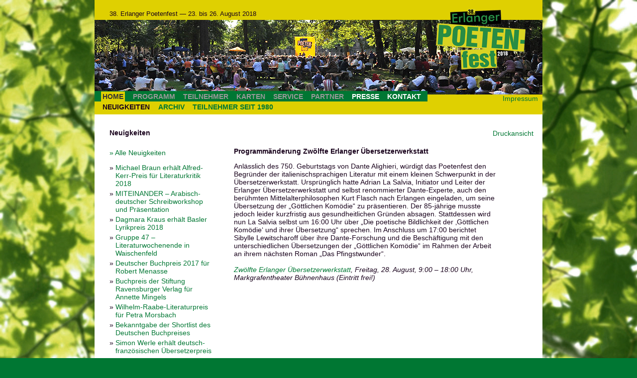

--- FILE ---
content_type: text/html
request_url: http://archiv.poetenfest-erlangen.de/neuigkeiten361a.html?ALLES=&NewsID=164
body_size: 4708
content:
<!DOCTYPE HTML PUBLIC "-//W3C//DTD HTML 4.01 Transitional//EN" "http://www.w3.org/TR/html4/loose.dtd">
<html>
<head>

<title>Erlanger Poetenfest - Aktuelles</title>
<meta http-equiv="Content-Type" content="text/html; charset=iso-8859-1">
<meta name="description" content="Das Literaturfestival am letzten August-Wochenende im und um den Erlanger Schlossgarten. Lesungen, Gespräche und Diskussionen zum Start in den kommenden Bücherherbst.">
<meta name="abstract" content="Alles rund um die Literatur">
<meta http-equiv="language" content="de">
<meta name="page-topic" content="Literatur, Lesungen, Gesprächsrunden, Podiumsdiskussionen, Belletristik, Lyrik, Prosa, Romane, Erzählungen, Gedichte, Sachbücher, Bücher, Bestseller, Schriftstellerinnen, Schriftsteller, Autorinnen, Autoren, Poeten, Romanciers, Lyriker, Übersetzerwerkstatt, Erlanger Literaturpreis für Poesie als Übersetzung, Autorenporträts, Literatur aktuell, Junges Podium, Bilderbuch-Lesewiese, Sonntagsmatinee, Literaturszene, Literaturbetrieb, Buch-Branche, Literaturfestival, Open Air-Festival, Poesiefestival, Bücherherbst, Erlanger Schlossgarten, Schlossgarten Erlangen, Lesebegeisterte, Literaturfans ">
<meta name="page-type" content="Information, Neuerscheinungen, Literatur, Kunst, Festival">
<meta name="audience" content="persons interested in Poetry, Schriftsteller, Publizisten, deutschsprachige Literaturszene, an Literatur interessierte Personen, Lesebegeisterte, Literaturfreunde">
<meta name="robots" content="all">
<meta name="robots" content="index">
<meta name="robots" content="follow">
<meta http-equiv="pragma" content="no-cache">
<meta name="revisit-after" content="30 days">
<meta name="author" content="Referat für Bildung, Kultur und Jugend – Kulturprojektbüro Erlangen ">
<meta name="publisher" content="Referat für Bildung, Kultur und Jugend – Kulturprojektbüro Erlangen , Gebbertstraße 1, 91052 Erlangen Deutschland ,Tel. +49 (0) 9131 / 86-1408, Fax +49 (0) 9131 / 86-1411 , E-Mail: info@poetenfest-erlangen.de">
<meta name="copyright" content="Referat für Bildung, Kultur und Jugend – Kulturprojektbüro Erlangen ">
<meta name="reply-to" content="info@poetenfest-erlangen.de">
<link rel="shortcut icon" href="favicon.ico">
<link rel="stylesheet" type="text/css" href="_styles/poetenfest.css">

<script type="text/javascript">
function MM_setTextOfLayer(objId,x,newText) { //v9.0
  with (document) if (getElementById && ((obj=getElementById(objId))!=null))
    with (obj) innerHTML = unescape(newText);
}
</script>

</head> 
<!-- Einzeln -->

<!-- ALLE -->

<body>
<div id="container">

<div id="top"><div id="datumstext">38. Erlanger Poetenfest &#8212; 23.  bis 26. August 2018</div>
<div id="topnav"><a href="impressum.html" target="_self">Impressum</a></div>
<div id="topbild"><img src="_pics/_top_01.jpg" alt="Hauptpodium im Schlossgarten – Foto: Werner Schwenke, 2008" height="150" width="900" border="0" /></div>
<div id="logo"><a href="index.html" target="_self"><img src="_pics/logo.png" alt="Logo Erlanger Poetenfest" width="180" height="122" border="0"/></a></div>

	<div id="nav">
		<a href="index-2.html" target="_self"><span class="aktiv-nav"><span style="color:#333;">HOME</span></span></a><span class="abstand"></span>
		PROGRAMM<span class="abstand"></span>
		TEILNEHMER<span class="abstand"></span>
		KARTEN<span class="abstand"></span>
		SERVICE<span class="abstand"></span>
		PARTNER<span class="abstand"></span>
		<a href="presse.html" target="_self">PRESSE</a><span class="abstand"></span>
		<a href="kontakt.html" target="_self">KONTAKT</a>
	</div>	


	<span class="subnav">
		<div id="subnav" style="margin-left:4px;padding-left:10px;padding-right:10px;">
		<span class="aktiv-nav2">NEUIGKEITEN</span><span class="abstand"></span>
		<a href="archiv.html">ARCHIV</a><span class="abstand"></span>
		<a href="teilnehmer-archiv.html">TEILNEHMER SEIT 1980</a>
		</div>
	</span>	
</div>
<div id="content"> 
<div id="total">

  <!-- Einzeln -->

	<div id="drucken"><a href="neuigkeiten0068.html?CSS=2&amp;NewsID=164" target="_self">Druckansicht</a></div>

	 <h1>Neuigkeiten</h1>
	<div id="c230" class="hide-list">
		 <div style="margin-top:2px;">
			<p><a href="neuigkeitenf15f.html?NewsID=999">&raquo;&nbsp;Alle Neuigkeiten</a></p>
			<div style="margin-bottom:4px;">
			
					<div style="width:12px; float:left;">&raquo;&nbsp;</div><div style="width:200px; float:left;">
					<a href="neuigkeitende18.html?ALLES=&amp;NewsID=210">Michael Braun erhält Alfred-Kerr-Preis für Literaturkritik 2018</a></div><br style="clear:left;">
				
			</div><div style="margin-bottom:4px;">
			
					<div style="width:12px; float:left;">&raquo;&nbsp;</div><div style="width:200px; float:left;">
					<a href="neuigkeitena566.html?ALLES=&amp;NewsID=209">MITEINANDER – Arabisch-deutscher Schreibworkshop und Präsentation</a></div><br style="clear:left;">
				
			</div><div style="margin-bottom:4px;">
			
					<div style="width:12px; float:left;">&raquo;&nbsp;</div><div style="width:200px; float:left;">
					<a href="neuigkeiten2a86.html?ALLES=&amp;NewsID=208">Dagmara Kraus erhält Basler Lyrikpreis 2018</a></div><br style="clear:left;">
				
			</div><div style="margin-bottom:4px;">
			
					<div style="width:12px; float:left;">&raquo;&nbsp;</div><div style="width:200px; float:left;">
					<a href="neuigkeitene722.html?ALLES=&amp;NewsID=207">Gruppe 47 – Literaturwochenende in Waischenfeld</a></div><br style="clear:left;">
				
			</div><div style="margin-bottom:4px;">
			
					<div style="width:12px; float:left;">&raquo;&nbsp;</div><div style="width:200px; float:left;">
					<a href="neuigkeiten80fd.html?ALLES=&amp;NewsID=206">Deutscher Buchpreis 2017 für Robert Menasse</a></div><br style="clear:left;">
				
			</div><div style="margin-bottom:4px;">
			
					<div style="width:12px; float:left;">&raquo;&nbsp;</div><div style="width:200px; float:left;">
					<a href="neuigkeitenca3d.html?ALLES=&amp;NewsID=205">Buchpreis der Stiftung Ravensburger Verlag für Annette Mingels</a></div><br style="clear:left;">
				
			</div><div style="margin-bottom:4px;">
			
					<div style="width:12px; float:left;">&raquo;&nbsp;</div><div style="width:200px; float:left;">
					<a href="neuigkeiten05c9.html?ALLES=&amp;NewsID=203">Wilhelm-Raabe-Literaturpreis für Petra Morsbach</a></div><br style="clear:left;">
				
			</div><div style="margin-bottom:4px;">
			
					<div style="width:12px; float:left;">&raquo;&nbsp;</div><div style="width:200px; float:left;">
					<a href="neuigkeiten69f5.html?ALLES=&amp;NewsID=202">Bekanntgabe der Shortlist des Deutschen Buchpreises</a></div><br style="clear:left;">
				
			</div><div style="margin-bottom:4px;">
			
					<div style="width:12px; float:left;">&raquo;&nbsp;</div><div style="width:200px; float:left;">
					<a href="neuigkeitendc50.html?ALLES=&amp;NewsID=201">Simon Werle erhält deutsch-französischen Übersetzerpreis</a></div><br style="clear:left;">
				
			</div><div style="margin-bottom:4px;">
			
					<div style="width:12px; float:left;">&raquo;&nbsp;</div><div style="width:200px; float:left;">
					<a href="neuigkeiten69ef.html?ALLES=&amp;NewsID=200">Weitere Programmänderung – Katharina Greve beim Diwan!</a></div><br style="clear:left;">
				
			</div><div style="margin-bottom:4px;">
			
					<div style="width:12px; float:left;">&raquo;&nbsp;</div><div style="width:200px; float:left;">
					<a href="neuigkeiten768b.html?ALLES=&amp;NewsID=199">Weitere Programmänderung – Jonas Lüscher kommt zum Erlanger Poetenfest!</a></div><br style="clear:left;">
				
			</div><div style="margin-bottom:4px;">
			
					<div style="width:12px; float:left;">&raquo;&nbsp;</div><div style="width:200px; float:left;">
					<a href="neuigkeiten46e4.html?ALLES=&amp;NewsID=198">Programmänderung – Julia Wolf kommt zum Erlanger Poetenfest!</a></div><br style="clear:left;">
				
			</div><div style="margin-bottom:4px;">
			
					<div style="width:12px; float:left;">&raquo;&nbsp;</div><div style="width:200px; float:left;">
					<a href="neuigkeitenfada.html?ALLES=&amp;NewsID=197">Bücher-Ausstellung in der Stadtbibliothek Erlangen</a></div><br style="clear:left;">
				
			</div><div style="margin-bottom:4px;">
			
					<div style="width:12px; float:left;">&raquo;&nbsp;</div><div style="width:200px; float:left;">
					<a href="neuigkeiten7c44.html?ALLES=&amp;NewsID=196">Franzobel, Thomas Lehr, Kerstin Preiwuß, Sasha Marianna Salzmann und Ingo Schulze auf der Longlist für den Deutschen Buchpreis 2017</a></div><br style="clear:left;">
				
			</div><div style="margin-bottom:4px;">
			
					<div style="width:12px; float:left;">&raquo;&nbsp;</div><div style="width:200px; float:left;">
					<a href="neuigkeitenda98.html?ALLES=&amp;NewsID=195">Das Programmheft ist da!</a></div><br style="clear:left;">
				
			</div><div style="margin-bottom:4px;">
			
					<div style="width:12px; float:left;">&raquo;&nbsp;</div><div style="width:200px; float:left;">
					<a href="neuigkeiten7358.html?ALLES=&amp;NewsID=194">Der Pin 2017 ist da!</a></div><br style="clear:left;">
				
			</div><div style="margin-bottom:4px;">
			
					<div style="width:12px; float:left;">&raquo;&nbsp;</div><div style="width:200px; float:left;">
					<a href="neuigkeiten136a.html?ALLES=&amp;NewsID=193">Das Programm 2017 ist online, der Vorverkauf beginnt!</a></div><br style="clear:left;">
				
			</div><div style="margin-bottom:4px;">
			
					<div style="width:12px; float:left;">&raquo;&nbsp;</div><div style="width:200px; float:left;">
					<a href="neuigkeiten8fc3.html?ALLES=&amp;NewsID=192">Auszeichnungen für Ferdinand Schmalz, John Wray, Eckhart Nickel,  Gianna Molinari und Karin Peschka bei den 41. Tagen der  deutschsprachigen Literatur in Klagenfurt</a></div><br style="clear:left;">
				
			</div><div style="margin-bottom:4px;">
			
					<div style="width:12px; float:left;">&raquo;&nbsp;</div><div style="width:200px; float:left;">
					<a href="neuigkeitenff82.html?ALLES=&amp;NewsID=191">Georg-Büchner-Preis 2017 für Jan Wagner</a></div><br style="clear:left;">
				
			</div><div style="margin-bottom:4px;">
			
					<div style="width:12px; float:left;">&raquo;&nbsp;</div><div style="width:200px; float:left;">
					<a href="neuigkeiten9e3a.html?ALLES=&amp;NewsID=190">Nominierungen für den Preis der Leipziger Buchmesse 2017 bekanntgegeben</a></div><br style="clear:left;">
				
			</div><div style="margin-bottom:4px;">
			
					<div style="width:12px; float:left;">&raquo;&nbsp;</div><div style="width:200px; float:left;">
					<a href="neuigkeitencde4.html?ALLES=&amp;NewsID=189">Friedenspreis des Deutschen Buchhandels für Carolin Emcke</a></div><br style="clear:left;">
				
			</div><div style="margin-bottom:4px;">
			
					<div style="width:12px; float:left;">&raquo;&nbsp;</div><div style="width:200px; float:left;">
					<a href="neuigkeiten391f.html?ALLES=&amp;NewsID=188">Deutscher Jugendliteraturpreis verliehen</a></div><br style="clear:left;">
				
			</div><div style="margin-bottom:4px;">
			
					<div style="width:12px; float:left;">&raquo;&nbsp;</div><div style="width:200px; float:left;">
					<a href="neuigkeiten3163.html?ALLES=&amp;NewsID=187">Deutscher Buchpreis 2016 für Bodo Kirchhoff</a></div><br style="clear:left;">
				
			</div><div style="margin-bottom:4px;">
			
					<div style="width:12px; float:left;">&raquo;&nbsp;</div><div style="width:200px; float:left;">
					<a href="neuigkeitenf8e3.html?ALLES=&amp;NewsID=186">Bekanntgabe der Shortlist des Deutschen Buchpreises</a></div><br style="clear:left;">
				
			</div><div style="margin-bottom:4px;">
			
					<div style="width:12px; float:left;">&raquo;&nbsp;</div><div style="width:200px; float:left;">
					<a href="neuigkeiten344f.html?ALLES=&amp;NewsID=185">Gerhard Falkner, Reinhard Kaiser-Mühlecker, Katja Lange-Müller  und Arnold Stadler auf der Longlist für den Deutschen Buchpreis 2016</a></div><br style="clear:left;">
				
			</div><div style="margin-bottom:4px;">
			
					<div style="width:12px; float:left;">&raquo;&nbsp;</div><div style="width:200px; float:left;">
					<a href="neuigkeiten91a3.html?ALLES=&amp;NewsID=184">Bücher-Ausstellung in der Stadtbibliothek Erlangen</a></div><br style="clear:left;">
				
			</div><div style="margin-bottom:4px;">
			
					<div style="width:12px; float:left;">&raquo;&nbsp;</div><div style="width:200px; float:left;">
					<a href="neuigkeitenc021.html?ALLES=&amp;NewsID=183">Poetenfest-Satellit im zumikon</a></div><br style="clear:left;">
				
			</div><div style="margin-bottom:4px;">
			
					<div style="width:12px; float:left;">&raquo;&nbsp;</div><div style="width:200px; float:left;">
					<a href="neuigkeiten025f.html?ALLES=&amp;NewsID=182">Das Programmheft ist da!</a></div><br style="clear:left;">
				
			</div><div style="margin-bottom:4px;">
			
					<div style="width:12px; float:left;">&raquo;&nbsp;</div><div style="width:200px; float:left;">
					<a href="neuigkeiten0b77.html?ALLES=&amp;NewsID=181">Der Pin 2016 ist da!</a></div><br style="clear:left;">
				
			</div><div style="margin-bottom:4px;">
			
					<div style="width:12px; float:left;">&raquo;&nbsp;</div><div style="width:200px; float:left;">
					<a href="neuigkeitenff3e.html?ALLES=&amp;NewsID=180">Programm 2016 online – Vorverkauf startet in wenigen Tagen</a></div><br style="clear:left;">
				
			</div><div style="margin-bottom:4px;">
			
					<div style="width:12px; float:left;">&raquo;&nbsp;</div><div style="width:200px; float:left;">
					<a href="neuigkeiten8cdf.html?ALLES=&amp;NewsID=179">Auszeichnungen für Sharon Dodua Otoo, Dieter Zwicky, Julia Wolf  und Stefanie Sargnagel bei den 40. Tagen der deutschsprachigen Literatur  in Klagenfurt</a></div><br style="clear:left;">
				
			</div><div style="margin-bottom:4px;">
			
					<div style="width:12px; float:left;">&raquo;&nbsp;</div><div style="width:200px; float:left;">
					<a href="neuigkeiten3107.html?ALLES=&amp;NewsID=178">Georg-Büchner-Preis 2016 für Marcel Beyer</a></div><br style="clear:left;">
				
			</div><div style="margin-bottom:4px;">
			
					<div style="width:12px; float:left;">&raquo;&nbsp;</div><div style="width:200px; float:left;">
					<a href="neuigkeiten73e1.html?ALLES=&amp;NewsID=177">25.000 Besucher beim Internationalen Comic-Salon</a></div><br style="clear:left;">
				
			</div><div style="margin-bottom:4px;">
			
					<div style="width:12px; float:left;">&raquo;&nbsp;</div><div style="width:200px; float:left;">
					<a href="neuigkeiten62d5.html?ALLES=&amp;NewsID=175">Preis der Literaturhäuser für Ulf Stolterfoht</a></div><br style="clear:left;">
				
			</div><div style="margin-bottom:4px;">
			
					<div style="width:12px; float:left;">&raquo;&nbsp;</div><div style="width:200px; float:left;">
					<a href="neuigkeiten9669.html?ALLES=&amp;NewsID=174">Uljana Wolf erhält Adelbert-von-Chamisso-Preis 2016</a></div><br style="clear:left;">
				
			</div><div style="margin-bottom:4px;">
			
					<div style="width:12px; float:left;">&raquo;&nbsp;</div><div style="width:200px; float:left;">
					<a href="neuigkeiten3dda.html?ALLES=&amp;NewsID=173">Marieluise-Fleißer-Preis 2015 für Ulrich Peltzer</a></div><br style="clear:left;">
				
			</div><div style="margin-bottom:4px;">
			
					<div style="width:12px; float:left;">&raquo;&nbsp;</div><div style="width:200px; float:left;">
					<a href="neuigkeiten8313.html?ALLES=&amp;NewsID=172">Auszeichnungen für Frank Witzel und Navid Kermani</a></div><br style="clear:left;">
				
			</div><div style="margin-bottom:4px;">
			
					<div style="width:12px; float:left;">&raquo;&nbsp;</div><div style="width:200px; float:left;">
					<a href="neuigkeiten6acf.html?ALLES=&amp;NewsID=171">LiterraForming Erlangen – Multimediale Live-Performance in der Kirche St. Bonifaz, Freitag, 16. Oktober, 20:00 Uhr</a></div><br style="clear:left;">
				
			</div><div style="margin-bottom:4px;">
			
					<div style="width:12px; float:left;">&raquo;&nbsp;</div><div style="width:200px; float:left;">
					<a href="neuigkeitene3d6.html?ALLES=&amp;NewsID=170">Bekanntgabe der Shortlist des Deutschen Buchpreises</a></div><br style="clear:left;">
				
			</div><div style="margin-bottom:4px;">
			
					<div style="width:12px; float:left;">&raquo;&nbsp;</div><div style="width:200px; float:left;">
					<a href="neuigkeiten4dcf.html?ALLES=&amp;NewsID=169">Vielen Dank und bis zum nächsten Jahr!</a></div><br style="clear:left;">
				
			</div><div style="margin-bottom:4px;">
			
					<div style="width:12px; float:left;">&raquo;&nbsp;</div><div style="width:200px; float:left;">
					<a href="neuigkeitenef95.html?ALLES=&amp;NewsID=168">Aus gegebenem Anlass ...</a></div><br style="clear:left;">
				
			</div><div style="margin-bottom:4px;">
			
					<div style="width:12px; float:left;">&raquo;&nbsp;</div><div style="width:200px; float:left;">
					<a href="neuigkeiten8d50.html?ALLES=&amp;NewsID=167">Uljana Wolf mit dem Erlanger Literaturpreis für Poesie als Übersetzung 2015 ausgezeichnet</a></div><br style="clear:left;">
				
			</div><div style="margin-bottom:4px;">
			
					<div style="width:12px; float:left;">&raquo;&nbsp;</div><div style="width:200px; float:left;">
					<a href="neuigkeiten522c.html?ALLES=&amp;NewsID=166">Programmänderung Hauptpodium / Junges Podium</a></div><br style="clear:left;">
				
			</div><div style="margin-bottom:4px;">
			
					<div style="width:12px; float:left;">&raquo;&nbsp;</div><div style="width:200px; float:left;">
					<a href="neuigkeiten0e76.html?ALLES=&amp;NewsID=165">Auf dem Weg zum barrierefreien Festival<br> Neue Angebote für Schwerhörige und Gehörlose beim 35. Erlanger Poetenfest</a></div><br style="clear:left;">
				
			</div><div style="margin-bottom:4px;">
			
					<div style="width:12px; float:left;">&raquo;&nbsp;</div><div style="width:200px; float:left;">Programmänderung Zwölfte Erlanger Übersetzerwerkstatt</div><br style="clear:left;">
				
			</div><div style="margin-bottom:4px;">
			
					<div style="width:12px; float:left;">&raquo;&nbsp;</div><div style="width:200px; float:left;">
					<a href="neuigkeiten7d32.html?ALLES=&amp;NewsID=163">Bücher-Ausstellung in der Stadtbibliothek Erlangen</a></div><br style="clear:left;">
				
			</div><div style="margin-bottom:4px;">
			
					<div style="width:12px; float:left;">&raquo;&nbsp;</div><div style="width:200px; float:left;">
					<a href="neuigkeiteneb18.html?ALLES=&amp;NewsID=162">Ralph Dutli, Valerie Fritsch und Ulrich Peltzer auf der Longlist für den Deutschen Buchpreis 2015</a></div><br style="clear:left;">
				
			</div><div style="margin-bottom:4px;">
			
					<div style="width:12px; float:left;">&raquo;&nbsp;</div><div style="width:200px; float:left;">
					<a href="neuigkeitenc1de.html?ALLES=&amp;NewsID=161">Das Programmheft ist da!</a></div><br style="clear:left;">
				
			</div><div style="margin-bottom:4px;">
			
					<div style="width:12px; float:left;">&raquo;&nbsp;</div><div style="width:200px; float:left;">
					<a href="neuigkeiten60c2.html?ALLES=&amp;NewsID=160">Der Pin 2015 ist da! </a></div><br style="clear:left;">
				
			</div><div style="margin-bottom:4px;">
			
					<div style="width:12px; float:left;">&raquo;&nbsp;</div><div style="width:200px; float:left;">
					<a href="neuigkeiten04ef.html?ALLES=&amp;NewsID=159">Poetenfest @ mehrwertzone</a></div><br style="clear:left;">
				
			</div><div style="margin-bottom:4px;">
			
					<div style="width:12px; float:left;">&raquo;&nbsp;</div><div style="width:200px; float:left;">
					<a href="neuigkeiten2fc2.html?ALLES=&amp;NewsID=158">Noch vier Wochen bis zum 35. Erlanger Poetenfest – das Programm steht,  der Vorverkauf beginnt!</a></div><br style="clear:left;">
				
			</div><div style="margin-bottom:4px;">
			
					<div style="width:12px; float:left;">&raquo;&nbsp;</div><div style="width:200px; float:left;">
					<a href="neuigkeiten9e73.html?ALLES=&amp;NewsID=157">Erlanger Literaturpreis für Poesie als Übersetzung an Uljana Wolf</a></div><br style="clear:left;">
				
			</div><div style="margin-bottom:4px;">
			
					<div style="width:12px; float:left;">&raquo;&nbsp;</div><div style="width:200px; float:left;">
					<a href="neuigkeiten5d1c.html?ALLES=&amp;NewsID=156">Nora Gomringer gewinnt Ingeborg-Bachmann-Preis</a></div><br style="clear:left;">
				
			</div><div style="margin-bottom:4px;">
			
					<div style="width:12px; float:left;">&raquo;&nbsp;</div><div style="width:200px; float:left;">
					<a href="neuigkeitenc285.html?ALLES=&amp;NewsID=155">Lesung mit Christian Gasser am 2. Juli 2015, 20:00 Uhr im Botanischen Garten</a></div><br style="clear:left;">
				
			</div><div style="margin-bottom:4px;">
			
					<div style="width:12px; float:left;">&raquo;&nbsp;</div><div style="width:200px; float:left;">
					<a href="neuigkeiten309e.html?ALLES=&amp;NewsID=154">Wartezeit zum 35. Erlanger Poetenfest – 27. bis 30. August 2015 – verkürzen!<br> seiten sprünge – März bis Juli 2015</a></div><br style="clear:left;">
				
			</div><div style="margin-bottom:4px;">
			
					<div style="width:12px; float:left;">&raquo;&nbsp;</div><div style="width:200px; float:left;">
					<a href="neuigkeitena8f9.html?ALLES=&amp;NewsID=153">Jan Wagner erhält Preis der Leipziger Buchmesse 2015</a></div><br style="clear:left;">
				
			</div><div style="margin-bottom:4px;">
			
					<div style="width:12px; float:left;">&raquo;&nbsp;</div><div style="width:200px; float:left;">
					<a href="neuigkeiten68e6.html?ALLES=&amp;NewsID=151">seiten sprünge – Oktober 2014 bis Februar 2015<br></a></div><br style="clear:left;">
				
			</div>	
		</div>	
	</div>		
		
	<div id="c550">	 
		
		<h2>Programmänderung Zwölfte Erlanger Übersetzerwerkstatt</h2>
			
			<p>Anlässlich des 750. Geburtstags von Dante Alighieri, würdigt das Poetenfest den Begründer der italienischsprachigen Literatur mit einem kleinen Schwerpunkt in der Übersetzerwerkstatt. Ursprünglich hatte Adrian La Salvia, Initiator und Leiter der Erlanger Übersetzerwerkstatt und selbst renommierter Dante-Experte, auch den berühmten Mittelalterphilosophen Kurt Flasch nach Erlangen eingeladen, um seine Übersetzung der „Göttlichen Komödie“ zu präsentieren. Der 85-jährige musste jedoch leider kurzfristig aus gesundheitlichen Gründen absagen. Stattdessen wird nun La Salvia selbst um 16:00 Uhr über „Die poetische Bildlichkeit der ‚Göttlichen Komödie‘ und ihrer Übersetzung“ sprechen. Im Anschluss um 17:00 berichtet Sibylle Lewitscharoff über ihre Dante-Forschung und die Beschäftigung mit den unterschiedlichen Übersetzungen der „Göttlichen Komödie“ im Rahmen der Arbeit an ihrem nächsten Roman „Das Pfingstwunder“.<br><br>

<em><a href="eventdetaild764.html?EventID=448&amp;VonSeite=events.asp"target="_blank">Zwölfte Erlanger Übersetzerwerkstatt</a>, Freitag, 28. August, 9:00 – 18:00 Uhr, Markgrafentheater Bühnenhaus (Eintritt frei!)</em><br><br>


<br />
			</p>
		 			
	</div>
	


</div><!--Total Ende --> 
        	<div id="footer">	
    <div style="width:75%; float:left; padding-left:20px;" class="footertext">Copyright &#169; 1984 &#8212; 2018
         Stadt Erlangen - Kulturamt       
       
    </div>
</div><!--Footer Ende -->
         
    </div><!--Content Ende --> 
	
</div><!--Container Ende -->
</body>
</html>	   


--- FILE ---
content_type: text/css
request_url: http://archiv.poetenfest-erlangen.de/_styles/poetenfest.css
body_size: 1961
content:
	/* Übergeordnet ---------------------------------------------------- */
body		{ padding:auto; margin:0px; height:100%;
			  background-color:#007733;
			  background-image:url(../_pics/hg.jpg); background-repeat:repeat; background-attachment:fixed; }

font,li,p,div,h1,h2,h3	
			{ font-size: 14px; color:#19021C; font-family: Arial, Verdana, sans-serif;}
h3			{ font-weight:normal;}			 

/* DIV */		
#container	{ width:900px; margin:auto;  background-color:#fff; min-height:100%; } 
#top		{ position:fixed; width:900px; height:230px; top:0px; background-color:#DFD001; z-index:2; }
#top2		{ position:absolute; width:900px; height:230px; top:0px; background-color:#DFD001; z-index:2; }
#datumstext	{ position:absolute; padding-top:20px; margin-left:30px; font-size:13px; z-index:2;}
#logo		{ position:absolute; top:18px;  margin-left:686px; z-index:20;}
#topbild	{ position:absolute; top:40px;  width:900px;}

#content	{ width:900px; padding-top:220px; padding-bottom:6px; background-color:#fff;}
#total		{ width:840px; min-height:500px; padding:30px;  }

#cSolo		{ width:550px; float:left;  }
#c550fix	{ width:530px; margin-left:250px; }
#c550		{ width:530px; margin-left:20px; float:left; }
#c450		{ width:450px; float:left; }
#c350		{ width:350px; margin-left:20px; padding-top:14px; float:left;}
#d350		{ width:350px; float:left;}
#c250		{ width:230px; float:left;}
#c230		{ width:230px; float:left;}
#bild150	{ width:150px; float:left; margin-bottom:8px; margin-right:10px;}
#bildtext	{ width:430px; float:left;}

#footer		{ width:900px; height:22px; margin-bottom:-10px; padding-top:6px; clear:left; background-color:#DFD001;  }
.footertext	{ color:#19021C; font-size:10px; }	
#drucken 	{ position:absolute; margin-top:10px; margin-left:770px; background-color:#fff; padding:0px; z-index:0;}
#Anker 		{ margin-bottom:260px; background-color_:#c00; }	 
			// #nachoben	{ margin-left:400px;}	
 
/* NAV	*/ 
#mobil		{ position:absolute; top:14px; width:90px;  margin-left:836px; z-index:2;}
#topnav		{ position:absolute; top:190px;  margin-left:820px; z-index:5;}
			// .nav_rechts_ { width:230px;  position:absolute; top:300px; left:640px; }
			
#nav		{ position:absolute; top:183px; height:14px; padding-left:10px; padding-right:10px; padding-bottom:1px;  
			  color:#999; background-color:#007733; border:3px solid #007733; font-weight:bold; z-index:2;}	  			  
#subnav		{ position:absolute; top:207px; height:14px; padding:0px 6px;  color:#999; font-weight:bold; z-index:2;}
.abstand	{ margin-left:12px; }

#navfix		{ position:absolute; margin-left:30px; margin-top:250px; }

.aktiv-nav  { background-color:#DFD001; padding:2px 3px; color:#19021C ; border-bottom:4px solid #DFD001;}
.aktiv-nav2 { background-color:#;       padding:0px 2px; color:#19021C ; border-bottom:0px solid #FFF; }
.aktiv-nav3 { background-color:#;       padding:3px; 	 color:#19021C ; border-bottom:0px solid #fff; }

/* Tabellen */	
#tab_sa		{background-color: #CCCC00 ; width:510px;} 
#tab_so		{background-color: #CCCC00 ; width:510px;} 
.td_tab_sa	{background-color: #DFD001 ;}  
.td_tab_so	{background-color: #DFD001 ;} 
.bgc_tab	{background-color: #DFD001 ;} 


/* UL-LISTEN */						 
ul			{ margin-left:-20px; }						 
li			{ list-style-type:none; }
.termin li	{ list-style-type:square; }
.archiv li	{ padding-bottom:4px; }
.dotted		{ border-bottom: 1px dotted #333; padding-bottom:4px;}	
			  
		  
/* COLORS */
.c_01	{color: #19021C ;} /* fast schwarz */
.c_02	{color: #DFD001 ;} /* hellgrün */
.c_03	{color: #007733 ;} /* dkl grün  */

.bgc_01	{background-color: #19021C ;} /* fast schwarz */
.bgc_02	{background-color: #DFD001 ;} /* hellgrün */
.bgc_03	{background-color: #007733 ;} /* dkl grün  */
.bgc_tab{background-color: #FFF ;} 	  /* weiss  */


/* LINKS */
a:		 	{ COLOR: #007733 ; font-weight:normal;  }
a:href 		{ COLOR: #007733 ; font-weight:normal; TEXT-DECORATION: none ; }
a:visited 	{ COLOR: #007733 ; font-weight:normal; TEXT-DECORATION: none ; }
a:link 		{ COLOR: #007733 ; font-weight:normal; TEXT-DECORATION: none ; }
a:hover		{ COLOR: #19021C ; font-weight:normal; TEXT-DECORATION: none ; }

#nav a:			{ COLOR: #fff ; 	font-size: 14px ; font-weight:bold ; font-family: Arial, Verdana, sans-serif; }
#nav a:href 	{ COLOR: #fff ; 	font-size: 14px ; font-weight:bold ; font-family: Arial, Verdana, sans-serif; TEXT-DECORATION: none ; }
#nav a:link 	{ COLOR: #fff ; 	font-size: 14px ; font-weight:bold ; font-family: Arial, Verdana, sans-serif; TEXT-DECORATION: none ; }
#nav a:visited 	{ COLOR: #fff ; 	font-size: 14px ; font-weight:bold ; font-family: Arial, Verdana, sans-serif; TEXT-DECORATION: none ; }
#nav a:hover 	{ COLOR: #19021C ; 	font-size: 14px ; font-weight:bold ; font-family: Arial, Verdana, sans-serif; TEXT-DECORATION: none ; 
				  background-color: #DFD001 ; border-bottom:2px solid #DFD001; border-top:1px solid #DFD001;  }
#nav a:active 	{ COLOR: #007733 ; 	font-size: 14px ; font-weight:bold ; font-family: Arial, Verdana, sans-serif; TEXT-DECORATION: none ;
				  background-color: #19021C ; border-bottom:2px solid #19021C; border-top:2px solid #19021C; }

#topnav a:			{ COLOR: #007733 ; font-size: 14px ; font-family: Arial, Verdana, sans-serif; }
#topnav a:href 		{ COLOR: #007733 ; font-size: 14px ; TEXT-DECORATION: none ; font-weight:500 ; font-family: Arial, Verdana, sans-serif; }
#topnav a:link 		{ COLOR: #007733 ; font-size: 14px ; TEXT-DECORATION: none ; font-weight:500 ; font-family: Arial, Verdana, sans-serif; }
#topnav a:visited 	{ COLOR: #007733 ; font-size: 14px ; TEXT-DECORATION: none ; font-weight:500 ; font-family: Arial, Verdana, sans-serif; }
#topnav a:hover 	{ COLOR: #19021C ; font-size: 14px ; TEXT-DECORATION: none ; font-weight:500 ; font-family: Arial, Verdana, sans-serif; }
#topnav a:active 	{ COLOR: #007733 ; font-size: 14px ; TEXT-DECORATION: none ; font-weight:500 ; font-family: Arial, Verdana, sans-serif; }		

#subnav a:			{ COLOR: #007733 ; font-size: 14px ; font-weight:bold ; font-family: Arial, Verdana, sans-serif; }
#subnav a:href 		{ COLOR: #007733 ; font-size: 14px ; font-weight:bold ; font-family: Arial, Verdana, sans-serif; TEXT-DECORATION: none ; }
#subnav a:link		{ COLOR: #007733 ; font-size: 14px ; font-weight:bold ; font-family: Arial, Verdana, sans-serif; TEXT-DECORATION: none ; }
#subnav a:visited 	{ COLOR: #007733 ; font-size: 14px ; font-weight:bold ; font-family: Arial, Verdana, sans-serif; TEXT-DECORATION: none ; }
#subnav a:hover 	{ COLOR: #19021C ; font-size: 14px ; font-weight:bold ; font-family: Arial, Verdana, sans-serif; TEXT-DECORATION: none ; }
#subnav a:active_ 	{ COLOR: #007733 ; font-size: 14px ; font-weight:bold ; font-family: Arial, Verdana, sans-serif; TEXT-DECORATION: none ;}



/* db_access ----------------------------------------------------------------------- */
.db_nav_in				{ margin-left:12px;}
.db_content				{ width: 450px ; margin-left:20px; margin-top:20px;
				 		  background-color: #007733 ; border: 1px #19021C ;}
.db_content_red			{ width: 450px ; margin-left:20px; margin-top:20px;
						  background-color: #CC0000 ; border: 1px #19021C ;}
.db_content_solo		{ background-color: #DFD001 ; border: 1px #19021C ;}

.rot			{ font-size: 14px; color: #CC0000 ;background-color: #FFFFFF ; font-weight:bold ; width: 450px; }
.grey			{ background-color: #CCCC00 ; }
.red			{ color: #FFFFFF ; background-color: #CC3333 ; padding: 4px ; }

.logon_titel	{font:16px ; color: #19021C ; font-weight:bold; padding-left:12px;}
.db_titel		{font:14px ; color: #19021C ; font-weight:bold;   }
.db_titel_nav	{font:13px ; color: #007733 ; font-weight:bold; }
.db_titel_nav_or{font:14px ; color: #DFD001 ; font-weight:bold; }
.db_titel_txt	{font:12px ; color: #19021C ; font-weight:bold; }
.db_titel_txt2	{font:11px ; color: #19021C ;  }
.db_table_head	{font:14px ; color: #19021C ; }
.db_table_list	{padding: 2px ;  }


.db_content a:		 	{ COLOR: #DFD001 ; font-size: 12px; }
.db_content a:href 		{ COLOR: #DFD001 ; TEXT-DECORATION: none ;}
.db_content a:link 		{ COLOR: #DFD001 ; TEXT-DECORATION: none ;}
.db_content a:hover		{ COLOR: #EDEDED ; TEXT-DECORATION:underline ;}
.db_content a:visited 	{ COLOR: #DFD001 ; }

.back			{font: arial ; color: #FFFFFF ;}

/*   FORM ---------------------------------  */
.listen select, option	{font-size: 11px; color:#333333;background-color:#fff; border:0px;}
form  			{font-size: 11px; color:#333333;}
select			{font-size: 11px; color:#333333; border-width:1px;
				 border-color:#19021C; background:#FFFFFF;  margin:0px 0px 0px 0px;
				 font-family:  Arial, Verdana, sans-serif; }

input 			{font-size: 11px; border:1px solid #000000; }
.muss         {background-color:  #CC0000 ; }

.nr				{font-weight:bold; color: #CC0000 ; align:center; background: #007733 ;}
.code {color:white;}